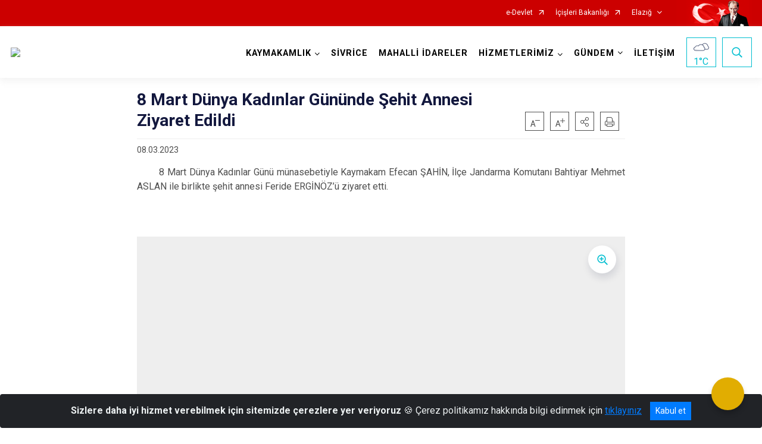

--- FILE ---
content_type: text/html; charset=utf-8
request_url: https://www.sivrice.gov.tr/ISAYWebPart/ValilikHeader/IlHaritaGetir
body_size: 5945
content:
<h3>Karaman</h3>
<div class="city-map">
    <div class="map-area">
        <div class="svg-container">
            <svg id="citymap" version="1.1" xmlns="http://www.w3.org/2000/svg" xmlns:xlink="http://www.w3.org/1999/xlink" preserveAspectRatio="xMidYMid meet" viewBox="0 0 420 430">
	<g xmlns="http://www.w3.org/2000/svg" id="Karaman" transform="translate(0.000000, 0.000000)">
		<g id="Ermenek"   data-countyid='1762'>
			<path stroke="#FFFFFF" fill="#9FB4B7" d="M158.6,271.3c-2.3-1.5-5.6-1.1-7.6-3.1c-1.1-1.1-1.8-2.6-2.4-4.1c-2.1-4.8-4.1-9.5-6.2-14.3
	c-0.5-1.2-5.8-3.8-9.8-1.6c-2.2,1.2-4.9,2.1-7.2,3c-0.4,0.1-0.8,0.2-1.2,0.2c-0.9-0.2-1.2-1.4-1.3-2.3c-0.3-5.6,3.1-12.1,0.5-17
	c-1-1.9-2.6-3.5-3.8-5.2c-2.3-3.2-3.7-8.6-3.3-13.4c-0.7,0.2-1.5,0.3-2.2,0.4c-1.6,0.2-3.2,0-4.7-0.5c-0.7-0.2-1.5-0.6-2.1-1
	c-0.7-0.5-1.2-1.2-1.8-1.8c-0.6-0.6-1.2-1.2-1.9-1.7c-0.4-0.2-0.7-0.4-1.1-0.5c-0.4-0.1-0.9-0.1-1.4-0.1c-0.9,0-1.9,0.1-2.8,0
	c-1-0.1-1.9-0.4-2.9-0.7c-3.4-1.1-6.5-3-9.6-4.9c-0.5,0.5-1,1-1.6,1.5c-5.5,4.6-13.1,6.4-19.1,10.1c0.4,0.4,0.9,0.7,1.4,1
	c0.7,0.4,1.4,0.9,2.1,1.4c0.5,0.4,0.9,0.7,1.2,1.3c0.8,1.6,0.8,3.5,0.5,5.2c-0.2,1.9-0.7,3.7-1,5.6c-0.2,1.6-0.2,3.4,0.4,4.9
	c0.5,1,1.3,1.6,2.3,2.1c1.2,0.5,2.4,0.8,3.6,1.4c1.3,0.6,2.6,1.4,3.5,2.6c0.7,0.9,1.2,2.1,1.3,3.3c0.1,1.1-0.3,2.3-1,3.2
	c-0.9,1.1-2.3,1.7-3.6,1.9c-1.7,0.2-3.1-0.7-4.5-1.4c-0.6-0.3-1.4-0.7-2.1-0.5c-0.7,0.1-1.3,0.6-1.9,1c-1.4,1.1-2.7,2.4-4,3.6
	c-0.3,0.2-0.6,0.5-0.9,0.7c-0.1,0.1-0.3,0.2-0.4,0.3c-0.1,0.1-0.1,0,0,0.1c0.1,0.1,0.2,0.2,0.3,0.2c0.6,0.5,1.3,1,2,1.4
	c1,0.5,2,0.9,2.9,1.5c0.9,0.7,1.3,1.7,1.5,2.8c0.5,3.2,0.1,6.4-0.8,9.5c0.3,0.8,0.3,1.7,0.3,2.5c-0.1,1.6-0.4,3.3-0.7,4.9
	c-0.7,3.3-1.6,6.8-3.2,9.8c-1.8,3.5-6.1,4.1-9.5,5.5c-0.5,0.2-1.1,0.5-1.6,0.7c-0.6,0.3-1.2,0.9-1.7,1.3c-1.1,0.9-2,1.9-3,3
	c-1.4,1.5-2.7,3.1-3.9,4.8c-0.1,0.2-0.2,0.4-0.4,0.6c3.1-1.1,7.6-2.4,10.2,0c9.9,8.9,21.1,5.9,29.4,6c4.3,0.1,8.6,0,12.6,1.5
	c4.8,1.8,9.3,4.6,14.2,6.2c4.9,1.6,19.4,9,26.5,3c0.5-0.5,0.9-1,1.2-1.7c1.3-3.5,0.3-6.8-0.7-9.9l-2.6-8.3c-0.4-1.3-0.5-2.6-0.3-3.9
	c0.7-3.8,3.5-7,6.7-9.1c3.2-2.1,6.9-3.3,10.6-4.4c0.8-0.2,1.6-0.5,2.4-0.3c0.9,0.3,1.5,1.2,2.1,2c4,6.2,7.5,10.7,14,14.1
	c1.2,0.6,2.6,1.2,3.7,0c0.5-0.5,0.8-1.3,0.8-2.1C175.7,282.9,166.9,276.9,158.6,271.3z M124.4,288.9c-0.4,0.6-0.9,1-1.5,1.4
	c-0.7,0.4-1.5,0.7-2.3,0.9c-0.9,0.3-2.1,0.3-2.9,0.7c-0.6,0.3-1.1,0.9-1.5,1.4c-0.2,0.3-0.5,0.7-0.7,1c-0.1,0.2-0.3,0.6-0.3,0.9
	c0,0.3,0.2,0.6,0.3,0.9c0.2,0.3,0.3,0.5,0.4,0.8c0.1,0.2,0.2,0.4,0.1,0.6c0,0.3-0.2,0.4-0.4,0.5c-0.7,0.3-1.4,0.1-2.1-0.2
	c-0.8-0.4-1.5-1-2.1-1.6c-0.6-0.6-1-1.3-1.6-2c-0.6-0.6-1.4-1.1-2.2-1.5c-0.8-0.5-1.3-1.3-1.8-2.1c-0.5-0.8-1.2-1.5-1.9-2
	c-0.7-0.5-1.5-0.9-2.2-1.4c-1.4-0.9-2.8-1.9-3.3-3.6c-0.3-0.9-0.4-1.8-0.8-2.6c-0.2-0.4-0.5-0.8-0.8-1.1c-0.4-0.4-0.9-0.5-1.5-0.6
	c-0.4,0-0.9,0-1.3-0.1c-0.5-0.1-0.8-0.3-1.1-0.7c-0.7-0.8-0.8-1.8-0.8-2.8c0.1-1,0.3-2,0-3c-0.2-1-0.8-1.8-1.5-2.6
	c-0.6-0.7-1.2-1.4-1.7-2.2c-0.2-0.4-0.4-0.8-0.6-1.2c-0.2-0.5-0.4-1.1-0.6-1.6c-0.1-0.5-0.2-1-0.3-1.5c0-0.3,0-0.7,0.3-0.9
	c0.3-0.2,0.7-0.1,1,0c0.7,0.3,1.2,0.9,1.8,1.3c0.8,0.6,1.5,1.3,2.2,1.9c0.7,0.6,1.3,1.3,1.8,2.1c0.4,0.7,0.7,1.4,0.8,2.2
	c0.1,0.9,0.2,1.7,0.4,2.6c0.2,0.8,0.5,1.7,1.1,2.1c0.5,0.4,1-0.1,1.4-0.5c0.4-0.5,0.8-1.1,1.4-1.4c0.7-0.4,1.7-0.3,2.4,0
	c0.9,0.3,1.7,0.9,2.3,1.6c0.6,0.6,1.2,1.4,1.2,2.3c0,0.4-0.1,0.8-0.2,1.2c-0.1,0.4-0.6,1.2-0.4,1.4c0.1,0.1,1.7-0.7,2.6-0.9
	c0.8-0.1,1.5,0,2.2,0.4c0.7,0.3,1.2,0.8,1.7,1.3c0.4,0.4,0.6,0.9,0.9,1.4c0.2,0.4,0.5,0.9,0.9,1.2c0.4,0.4,1.1,0.5,1.6,0.5
	c0.7,0,1.3-0.2,2-0.1c0.3,0.1,0.5,0.3,0.6,0.6c0.1,0.2,0.3,0.4,0.5,0.6c0.1,0.1,0.3,0.3,0.4,0.4c0.2,0.1,0.4,0.2,0.5,0.2
	c0.2,0.1,0.4,0.1,0.5,0.2c0.1,0.1,0.2,0.2,0.4,0.3c0.1,0.1,0.5,0.4,0.7,0.7c0,0-2.3,1.6-2.3,1.6c0.8,0.1,0.8,0.1,1.2,0.1
	c0.9,0.1,1.9-0.3,2.8-0.6c0.8-0.3,1.6-0.5,2.4-0.7C124.8,286.8,124.8,288.3,124.4,288.9z"/>
		</g>
		<g id="Basyayla"   data-countyid='1761'>
			<path stroke="#FFFFFF" fill="#9FB4B7" d="M58.4,260.1c1.5,1.3,3.2,2.2,4.9,3.2c1.5,0.9,3.3,1.9,4.3,3.4c0.1,0.2,0.2,0.3,0.3,0.5
	c0.2-0.6,0.3-1.2,0.5-1.8c0.5-2.5,0.7-5.1,0.3-7.6c-0.1-0.8-0.4-1.5-0.9-2.1c-0.4-0.5-0.9-0.8-1.5-1c-0.7-0.3-1.3-0.6-2-1
	c-0.9-0.5-1.7-1.1-2.4-1.8c0,0,0-0.1,0-0.1c0.4-0.3,0.8-0.6,1.1-0.9c1.7-1.5,3.2-3.2,5.2-4.4c0.3-0.2,0.7-0.4,1.1-0.5
	c0.4-0.1,0.8,0,1.2,0.2c1,0.3,1.8,0.9,2.8,1.3c1.2,0.5,2.3,0.6,3.6,0.2c0.9-0.3,1.8-0.7,2.4-1.5c1.2-1.3,1.4-3.1,0.8-4.7
	c-0.6-1.9-2.1-3.1-3.8-4c-0.9-0.5-1.8-0.8-2.7-1.2c-0.7-0.2-1.4-0.5-2.1-0.8c-0.6-0.3-1.1-0.7-1.5-1.2c-0.5-0.7-0.7-1.5-0.8-2.3
	c-0.3-2.4,0.2-4.8,0.7-7.2c0.2-1.3,0.4-2.6,0.4-3.9c0-1.2-0.2-2.5-1-3.5c-0.3-0.3-0.6-0.6-1-0.8c-0.4-0.3-0.9-0.6-1.3-0.9
	c-0.7-0.5-1.5-0.9-2.1-1.5c-2.3,1.4-4.4,3.1-6,5.3c-2.5,3.5-3.7,8.1-7,11c-0.8,0.7-1.8,1.3-2.8,1.8
	C47.3,242.5,50.5,253.5,58.4,260.1z"/>
		</g>
		<g id="Sariveliler"   data-countyid='1764'>
			<path stroke="#FFFFFF" fill="#9FB4B7" d="M38.8,305.3c1.1-2.4,3.1-4,5.4-4.8c0.5-0.7,1-1.5,1.6-2.2c1.4-1.9,3.1-3.7,4.8-5.4
	c0.9-0.8,1.8-1.8,2.9-2.4c1-0.5,2-0.9,3-1.2c2.2-0.7,4.5-1.4,6.3-2.9c1.1-0.9,1.6-2.2,2.2-3.5c1.4-3.3,2.3-6.9,2.9-10.5
	c0.2-1.4,0.4-2.9,0.2-4.3c-0.3-1.6-1.8-2.7-3-3.5c-1.7-1.2-3.6-2.1-5.3-3.3c-1.8-1.2-3.5-2.8-4.8-4.5c-5.4-6.6-7.4-15.8-5.9-24.1
	c-2,0.9-4.2,1.4-6.3,1.8c-13,2.4-26.3,3.5-39.5,3.1c-1.8,1.7-1,4.5,0,6.8c0.8,1.9,1.4,4.7,0.3,6.1c-2.1,2.5-2.9,5.8-2,9
	c1.3,4.8,1.1,10.1-0.8,14.8C0,276,0.4,278,1.7,279.5c9,10.6,19.4,20,30.8,27.8c0.9,0.6,1.9,1,3,1C37.7,308.3,38.1,306.7,38.8,305.3z
	"/>
		</g>
		<g id="Merkez"   data-countyid='60042'>
			<path stroke="#FFFFFF" fill="#9FB4B7" d="M275,112.3c-0.4-0.8-1.3-1.2-2.1-1.4c-2.5-0.7-5-0.9-7.3-2.1c-5.8-2.9-9.9-8.7-13.1-14.2
	c-3.3-5.7-5.9-12-7.6-18.4c-2.4-8.9-1.5-18.3-0.8-27.4c0.3-4.6,0.7-9.3,0.3-13.9c-0.2-2.4-0.8-4.6-1.7-6.8c-0.6-1.4-1.3-2.7-1.8-4.1
	c-1.5,3.2-3.4,6.2-5.9,8.9c-3.7,4-29.3,8.9-36.6,9.4c-1,0.1-2.1,0.1-2.9-0.4c-0.9-0.5-4.2-7.8-4.6-8.7
	c-4.7-10.2-11.1-11.4-20.9-17.1c-0.8-0.4-1.6-0.7-2.5-0.8c-1.8,0-2.2,0.8-2.9,2.6c-0.7,2-0.8,4.1-1.4,6.1c-1.4,4.6-5.6,7.9-10.3,9
	c-5.6,1.4-11,1.2-16.3-0.8c-1.8-0.7-3.8-0.7-5.5,0c-4.2,1.8-3.4,6.2-3.9,9.9c-0.9,5.8-6.2,9.3-11.1,12.6c-0.8,0.6-1.7,1.1-2.5,1.6
	c0,0.8,0.2,1.6,0.4,2.4c1.1,4.1,4.1,7.5,6.9,10.5c1.4,1.5,2.9,2.9,4.3,4.4c1.5,1.5,3,3,4.7,4.3c1.6,1.2,3.4,2.1,5.4,2.7
	c1.2,0.3,2.5,0.4,3.8,0.6c1.4,0.2,2.8,0.4,4.1,0.9c1.1,0.4,2.2,1,2.9,2c0.6,1,0.7,2.2,0.3,3.3c-0.4,1-1.1,1.7-1.9,2.2
	c-1.8,1.2-4.3,1.9-5.2,4.1c-1.1,2.8,0.5,5.7,1.5,8.3c0.3,0.9,0.7,1.9,0.4,2.8c-0.3,1-1.4,1.6-2.4,1.9c-1.7,0.6-3.5,0.8-5.3,0.9
	c-1.3,0-2.7-0.1-4.1,0.1c-3.1,0.6-4.7,3.7-5.8,6.4c-1.1,2.7-2.1,5.7-4.2,7.9c-0.9,0.9-2,1.7-3.3,1.8c-1.4,0.2-2.7-0.3-3.9-1
	c-2.9-1.7-5-4.5-7.8-6.4c-1.3-0.9-2.8-1.7-4.5-1.8c-2-0.1-3.6,0.9-5.1,2.1c-1.3,1-2.5,2.1-4.1,2.5c-1.3,0.3-2.6,0.4-3.9,0.2
	c-1.4-0.2-2.8-0.6-4.1-1.2c-0.9,0.5-1.8,0.8-2.9,0.7c-0.7-0.1,6.9,33.3,4.9,48.3c-0.3,2.1,0.3,4.3,1.7,5.9
	c7.1,8.1,6.8,21.7-0.5,29.5c3.6,2.1,7.1,4.3,11.2,5.3c0.5,0.1,1,0.2,1.5,0.3c0.5,0,0.9,0,1.4,0c0.9,0,1.8-0.1,2.6,0.1
	c1.6,0.4,2.7,1.8,3.7,3c0.6,0.6,1.2,1.2,2,1.6c0.8,0.4,1.6,0.6,2.4,0.8c1.6,0.3,3.3,0.2,4.9-0.1c0.3,0,0.5-0.1,0.7-0.2
	c0.2-3,1.1-5.7,2.9-7.6c1.9-2,5.3-0.5,8-0.5c6.2,0,11.7-6.4,17.7-4.6c2.8,0.8,4.7,3.2,6.8,5.2c2.4,2.4,5.9,4.6,9.2,2.5
	c1.1-0.7,1.9-1.7,2.4-2.8c1.7-3.6,2.4-12.5,3-12.8c1.1-0.7,2.5,0.5,3.8,0.5c1.4,0,2.5-1.4,2.7-2.8c0.1-0.6,0-1.2-0.1-1.8
	c-0.1-0.8,0.6-1.1,1.4-1.1c12.3,0.3,21.9,1.8,28-6.6c1-1.4,2-3,3.7-3.2c0.9-0.1,1.9,0.3,2.8,0.5c4.2,1.3,9,0.2,12.3-2.8
	c0.9-0.8,1.7-1.7,2.7-2.2c1.6-0.7,3.4-0.3,5.1,0.1c8.6,1.9,24.3,3.2,28.5-6.2c2.2-4.9,6.7-9.7,11.6-10.4c0-1.2-0.1-2.4-0.1-3.5
	c-0.1-4.3-0.3-8.6,0.2-12.9c0.3-2,0.7-4.1,1.4-6c0.7-2,1.5-4.1,2.2-6.1c1.3-4,2.3-8.2,2.7-12.4C275.5,114.7,275.6,113.3,275,112.3z"
	/>
		</g>
		<g id="Kazimkarabekir"   data-countyid='1763'>
			<path stroke="#FFFFFF" fill="#9FB4B7" d="M84.1,105c0.9,2.8,1.9,5.7,1.5,8.6c-0.3,1.8-1.4,3.6-2.9,4.6c0.1,0.1,0.3,0.1,0.4,0.2
	c2.5,1.1,5.2,1.3,7.8,0.6c1.7-0.4,3-1.8,4.3-2.8c1.4-1,2.9-1.8,4.7-1.6c3.2,0.3,5.7,2.8,8,4.9c2.2,2,5,4.8,8.2,4.3
	c3-0.5,4.6-3.6,5.7-6c1.3-2.7,2-5.8,4.1-8.1c0.9-1,1.9-1.7,3.2-1.9c1.3-0.2,2.6-0.1,3.9-0.1c1.8,0,3.7-0.2,5.4-0.8
	c1.1-0.4,2.3-1,2.6-2.2c0.2-1-0.3-2.2-0.7-3.1c-0.5-1.3-1.1-2.6-1.4-4c-0.3-1.3-0.3-2.8,0.3-4c0.5-1,1.3-1.7,2.2-2.2
	c1.8-1.1,4.2-1.8,4.9-4c0.4-1.3,0.2-2.6-0.8-3.6c-0.9-0.9-2.3-1.4-3.5-1.7c-2.8-0.7-5.7-0.6-8.4-1.7c-3.8-1.5-6.5-4.4-9.3-7.2
	c-2.8-2.9-5.8-5.7-8.1-9.1c-1.5-2.2-2.6-4.8-2.8-7.4c-0.5,0.3-0.9,0.6-1.4,0.9c-4.7,2.9-6.6,7.9-7.3,13.3c-0.2,1.2-0.5,2.3-1.3,3.2
	c-2.8,3.4-8.2,2.4-12.3,2.6c-3.6,0.1-7.7,0.8-9.8,3.9c-1.8,2.6-1.5,6.1-0.9,9.2C81.2,94.7,82.5,99.9,84.1,105z"/>
		</g>
		<g id="Ayranci"   data-countyid='1760'>
			<path stroke="#FFFFFF" fill="#9FB4B7" d="M403.5,106.1c-6.6-8.5-15-15.5-24.6-20.4c-3.1-1.6-6-3.5-8.5-5.9c-3.1-2.9-6.4-6.3-9.4-9.3
	c-5.3-5.3-12.7-8-19.8-10.5l-16.9-6.6c-3.5-1.2-6.4-3.6-8.4-6.8c-7-11.2-15.5-21.3-25.9-29.5C278,7.8,265.5,1.4,250.4,0.4
	c-0.8-0.1-1.7-0.1-2.4,0.4c-1,0.6-1.3,1.9-1.5,3c-1.1,6.9-2.7,13.9-5.6,20.1c0.5,1.6,1.3,3.1,2,4.6c1.7,4,1.9,8.5,1.7,12.8
	c-0.1,4.7-0.6,9.4-0.9,14.1c-0.3,4.7-0.4,9.4,0.1,14.1c0.4,3.9,1.4,7.7,2.7,11.4c2.4,6.8,5.6,13.5,9.9,19.3c2,2.7,4.4,5.3,7.3,7.3
	c2.5,1.7,5.2,2.5,8.1,3.1c1.6,0.3,3.3,0.7,3.7,2.4c0.3,1.2,0.2,2.6,0,3.9c-0.3,2.1-0.7,4.2-1.1,6.2c-0.4,1.9-1,3.9-1.6,5.7
	c-0.7,2.1-1.6,4.2-2.3,6.3c-1.3,4.2-1.6,8.7-1.5,13.1c0,2.9,0.1,5.8,0.2,8.8c1.3-0.2,2.6,0,3.9,0.5c2.6,1,23,8.4,30.1,6.7
	c7.1-1.7,17.1-14,18.4-15.8c4.6-6.6,13.3-8.8,19.8-13.6c0.8-0.6,1.6-1.3,2.1-2.2c1.1-2.3-0.3-5.2,0.9-7.3c0.6-1,1.6-1.6,2.5-2.2
	c10.1-5.7,22.1-7.9,33.6-6.1c3,0.5,6.2,1.2,9,0c1.5-0.7,2.7-1.9,4.2-2.6c2.4-1.3,5.6-1.5,8.2-2.3
	C404.2,111.1,405.1,108.1,403.5,106.1z"/>
		</g>
	</g>
</svg>
        </div>
    </div>
    <div class="counties-list">
        <ul>
                <li data-countyid="1760"><a href="http://www.ayranci.gov.tr" target="_blank" rel="noopener noreferrer">Ayrancı</a></li>
                <li data-countyid="1761"><a href="http://www.basyayla.gov.tr" target="_blank" rel="noopener noreferrer">Başyayla</a></li>
                <li data-countyid="1762"><a href="http://www.ermenek.gov.tr" target="_blank" rel="noopener noreferrer">Ermenek</a></li>
                <li data-countyid="1763"><a href="http://www.kazimkarabekir.gov.tr" target="_blank" rel="noopener noreferrer">Kazımkarabekir</a></li>
                <li data-countyid="1764"><a href="http://www.sariveliler.gov.tr" target="_blank" rel="noopener noreferrer">Sarıveliler</a></li>
        </ul>
    </div>
</div>

--- FILE ---
content_type: text/css; charset=utf-8
request_url: https://www.sivrice.gov.tr/WebPart/FGaleri-css?v=PQF6SOxHj0jPCkUC5IhVicPrCD5ZYnGPs-kj5HlifaM1
body_size: 1956
content:
.swiper-gallery{position:relative;margin-bottom:36px;height:100%;display:-webkit-box;display:-ms-flexbox;display:flex;-webkit-box-orient:vertical;-webkit-box-direction:normal;-ms-flex-direction:column;flex-direction:column}.swiper-gallery *:focus{outline:0}.swiper-gallery .swiper-container{width:100%;height:100%;margin-left:auto;margin-right:auto}.swiper-gallery .swiper-container.gallery-top{height:auto;width:100%}.swiper-gallery .swiper-container.gallery-top .btn-zoom-light{position:absolute;right:15px;top:15px;z-index:100}.swiper-gallery .swiper-container.gallery-top .swiper-slide{background-size:contain;background-position:center;background-repeat:no-repeat;background-color:#eee;min-height:450px;height:100%;display:flex;align-items:center}.swiper-gallery .swiper-container.gallery-top .swiper-slide img{width:auto;max-height:450px;margin:0 auto;text-align:center}.swiper-gallery .swiper-container.gallery-thumbs{height:auto;-webkit-box-sizing:border-box;box-sizing:border-box;padding:5px 0;display:-webkit-box;display:-ms-flexbox;display:flex;-webkit-box-orient:vertical;-webkit-box-direction:normal;-ms-flex-direction:column;flex-direction:column}.swiper-gallery .swiper-container.gallery-thumbs .swiper-slide{width:25%;height:100%;min-height:100px;opacity:.5;cursor:pointer;background-size:cover;background-position:center}.swiper-gallery .swiper-container.gallery-thumbs .swiper-slide img{width:auto;height:100%;margin:0 auto}.swiper-gallery .swiper-container.gallery-thumbs .swiper-slide-thumb-active{opacity:1}.swiper-gallery .swiper-navigation{position:relative;display:-webkit-box;display:-ms-flexbox;display:flex;-ms-flex-pack:distribute;justify-content:space-around;margin-top:15px;margin-bottom:10px}.swiper-gallery .swiper-navigation .swiper-pagination{position:static;margin:0 35px;display:-webkit-inline-box;display:-ms-inline-flexbox;display:inline-flex;-webkit-box-align:center;-ms-flex-align:center;align-items:center}.swiper-gallery .swiper-navigation .swiper-pagination.swiper-pagination-bullets .swiper-pagination-bullet{opacity:1;width:5px;height:5px;background-color:#e4e4e4}.swiper-gallery .swiper-navigation .swiper-pagination.swiper-pagination-bullets .swiper-pagination-bullet:not(:last-of-type){margin-right:15px}.swiper-gallery .swiper-navigation .swiper-pagination.swiper-pagination-bullets .swiper-pagination-bullet.swiper-pagination-bullet-active{background-color:#d2935b}.swiper-gallery .swiper-navigation .swiper-button-prev,.swiper-gallery .swiper-navigation .swiper-button-next{width:33px;height:33px;line-height:2.0625rem;text-align:center;border:1px solid #13183e;background-image:none;background-color:#fff;margin-top:-81px}.swiper-gallery .swiper-navigation .swiper-button-prev:before,.swiper-gallery .swiper-navigation .swiper-button-next:before{font-family:'ib-icon';color:#13183e;font-size:.875rem;font-weight:normal}.swiper-gallery .swiper-navigation .swiper-button-prev:hover:before,.swiper-gallery .swiper-navigation .swiper-button-prev.hover:before,.swiper-gallery .swiper-navigation .swiper-button-next:hover:before,.swiper-gallery .swiper-navigation .swiper-button-next.hover:before{color:#d2935b}.swiper-gallery .swiper-navigation .swiper-button-prev{margin-left:auto}.swiper-gallery .swiper-navigation .swiper-button-prev:before{content:''}.swiper-gallery .swiper-navigation .swiper-button-next{margin-right:auto}.swiper-gallery .swiper-navigation .swiper-button-next:before{content:''}.modal-backdrop{opacity:.95!important;background-color:#fafafa}.popupGallery .modal-dialog{max-width:1500px}.popupGallery .modal-content{border-radius:0;background-color:transparent;border:0}.popupGallery .modal-body{padding:0 0 60px 0!important;position:relative}.popupGallery .modal-body a.close{padding:15px;background-color:#13183e;color:#fff;position:absolute;right:0;top:0;width:44px;height:44px;z-index:99;text-shadow:none;opacity:1;display:-webkit-box;display:-ms-flexbox;display:flex}.popupGallery .modal-body a.close:hover,.popupGallery .modal-body a.close.hover{background-color:#353b65}.popupGallery .modal-body a.close i{margin:auto;color:#fff;font-size:1rem}.popupGallery .modal-body .modalGallery .swiper-wrapper{}.popupGallery .modal-body .modalGallery .swiper-wrapper .swiper-slide{height:100%;background-size:contain;background-position:center;background-repeat:no-repeat;background-color:#eee}.popupGallery .modal-body .swiper-caption{font-weight:700;font-size:1.125rem;color:#13183e}.popupGallery .modal-body .swiper-navigation{position:relative;padding-top:14px}.popupGallery .modal-body .swiper-navigation .swiper-pagination-fraction{width:auto;bottom:-20px;left:auto;right:90px;font-weight:700;color:#13183e;font-size:.875rem}.popupGallery .modal-body .swiper-navigation .swiper-button-prev,.popupGallery .modal-body .swiper-navigation .swiper-button-next{display:-webkit-box;display:-ms-flexbox;display:flex;border:1px solid #353b65;width:30px;height:30px;-ms-flex-negative:0;flex-shrink:0;-webkit-box-align:center;-ms-flex-align:center;align-items:center;-webkit-box-pack:center;-ms-flex-pack:center;justify-content:center;font-size:.75rem;background:none;margin-top:0}.popupGallery .modal-body .swiper-navigation .swiper-button-prev:before,.popupGallery .modal-body .swiper-navigation .swiper-button-next:before{content:'';font-family:'ib-icon';font-size:.75rem;color:#13183e}.popupGallery .modal-body .swiper-navigation .swiper-button-prev{left:auto;right:40px}.popupGallery .modal-body .swiper-navigation .swiper-button-prev:before{content:''}.popupGallery .modal-body .swiper-navigation .swiper-button-next{left:auto;right:0}.popupGallery .modal-body .swiper-navigation .swiper-button-next:before{content:''}@media(max-width:767.98px){.swiper-gallery .swiper-container.gallery-top .btn-zoom-light{display:none}.swiper-gallery .swiper-container.gallery-thumbs{padding:10px 0}.swiper-gallery .swiper-navigation{margin-top:30px}.swiper-gallery .swiper-navigation .swiper-pagination{margin:0}.swiper-gallery .swiper-navigation .swiper-button-prev,.swiper-gallery .swiper-navigation .swiper-button-next{display:none}.popupGallery .modal-body .modalGallery .swiper-wrapper{height:300px!important}}.swiper-gallery .btn-zoom-light{display:-webkit-box;display:-ms-flexbox;display:flex;width:47px;height:47px;-webkit-box-align:center;-ms-flex-align:center;align-items:center;-webkit-box-pack:center;-ms-flex-pack:center;justify-content:center;border-radius:50%;background-color:#fff;-webkit-box-shadow:rgba(19,24,62,.13) 2px 7px 13px;box-shadow:rgba(19,24,62,.13) 2px 7px 13px}.swiper-gallery .btn-zoom-light:before{font-family:"ib-icon";content:"";color:#d2935b;font-size:1.25rem}.popupGallery .img-fluid{max-height:875px}